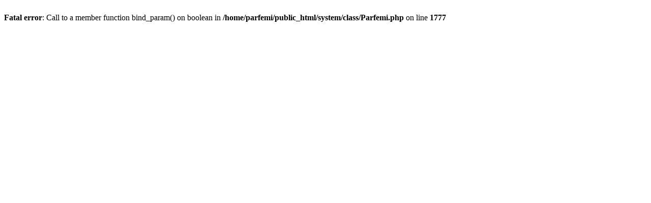

--- FILE ---
content_type: text/html; charset=UTF-8
request_url: https://www.onlineparfimerija.com/parfem/3118/Jean%20Paul%20Gaultier%20Le%20Beau%20edt%20125ml
body_size: 176
content:
<br />
<b>Fatal error</b>:  Call to a member function bind_param() on boolean in <b>/home/parfemi/public_html/system/class/Parfemi.php</b> on line <b>1777</b><br />
